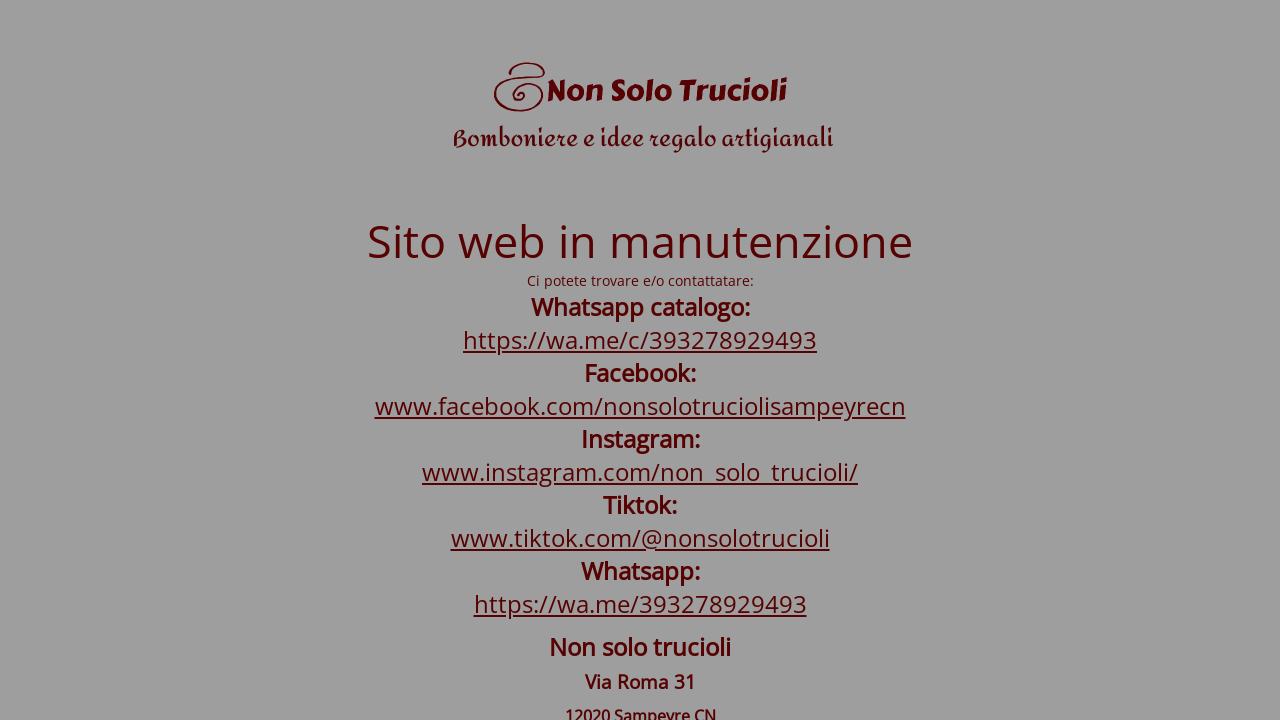

--- FILE ---
content_type: text/html; charset=UTF-8
request_url: https://www.nonsolotrucioli.it/tag-prodotto/borchie/
body_size: 6641
content:
<!DOCTYPE html>
<html lang="it-IT" prefix="og: https://ogp.me/ns#">
<head>
<meta charset="UTF-8" />
<title>Sito web in manutenzione</title>	<link rel="icon" href="https://www.nonsolotrucioli.it/wp-content/uploads/2023/11/cropped-logo-grande-200-32x32.jpg" sizes="32x32" />
<link rel="icon" href="https://www.nonsolotrucioli.it/wp-content/uploads/2023/11/cropped-logo-grande-200-192x192.jpg" sizes="192x192" />
<link rel="apple-touch-icon" href="https://www.nonsolotrucioli.it/wp-content/uploads/2023/11/cropped-logo-grande-200-180x180.jpg" />
<meta name="msapplication-TileImage" content="https://www.nonsolotrucioli.it/wp-content/uploads/2023/11/cropped-logo-grande-200-270x270.jpg" />
<meta name="viewport" content="width=device-width, maximum-scale=1, initial-scale=1, minimum-scale=1">
<meta name="description" content="Artigianato legno"/>
<meta http-equiv="X-UA-Compatible" content="" />
<meta property="og:site_name" content="Non solo trucioli - Artigianato legno"/>
<meta property="og:title" content="Sito web in manutenzione"/>
<meta property="og:type" content="Maintenance"/>
<meta property="og:url" content="https://www.nonsolotrucioli.it"/>
<meta property="og:description" content="Ci potete trovare e/o contattatare:
Whatsapp catalogo:
https://wa.me/c/393278929493
Facebook:
www.facebook.com/nonsolotruciolisampeyrecn
Instagram:
www.instagram.com/non_solo_trucioli/
Tiktok:
www.tiktok.com/@nonsolotrucioli
Whatsapp:
https://wa.me/393278929493
Non solo trucioli
Via Roma 31
12020 Sampeyre CN
Telefono: 327.8929493
Email: shopsampeyre.nst@gmail.com"/>
<meta property="og:image" content="https://www.nonsolotrucioli.it/wp-content/uploads/2022/10/logo-superiore.webp" />
<meta property="og:image:url" content="https://www.nonsolotrucioli.it/wp-content/uploads/2022/10/logo-superiore.webp"/>
<meta property="og:image:secure_url" content="https://www.nonsolotrucioli.it/wp-content/uploads/2022/10/logo-superiore.webp"/>
<meta property="og:image:type" content="webp"/>
<link rel="profile" href="http://gmpg.org/xfn/11" />
<link rel="pingback" href="https://www.nonsolotrucioli.it/xmlrpc.php" />
<!-- <link rel='stylesheet' id='mtnc-style-css' href='https://www.nonsolotrucioli.it/wp-content/plugins/maintenance/load/css/style.css?ver=1767475511' media='all' /> -->
<!-- <link rel='stylesheet' id='mtnc-fonts-css' href='https://www.nonsolotrucioli.it/wp-content/plugins/maintenance/load/css/fonts.css?ver=1767475511' media='all' /> -->
<link rel="stylesheet" type="text/css" href="//www.nonsolotrucioli.it/wp-content/cache/wpfc-minified/qif922d5/htmty.css" media="all"/>
<style type="text/css">body {background-color: #fcfcfc}.preloader {background-color: #fcfcfc}body {font-family: Open Sans; }.site-title, .preloader i, .login-form, .login-form a.lost-pass, .btn-open-login-form, .site-content, .user-content-wrapper, .user-content, footer, .maintenance a{color: #560202;} a.close-user-content, #mailchimp-box form input[type="submit"], .login-form input#submit.button  {border-color:#560202} input[type="submit"]:hover{background-color:#560202} input:-webkit-autofill, input:-webkit-autofill:focus{-webkit-text-fill-color:#560202} body &gt; .login-form-container{background-color:#dd3333}.btn-open-login-form{background-color:#dd3333}input:-webkit-autofill, input:-webkit-autofill:focus{-webkit-box-shadow:0 0 0 50px #dd3333 inset}input[type='submit']:hover{color:#dd3333} #custom-subscribe #submit-subscribe:before{background-color:#dd3333} </style>    
<!--[if IE]><script type="text/javascript" src="https://www.nonsolotrucioli.it/wp-content/plugins/maintenance/load/js/jquery.backstretch.min.js"></script><![endif]--><link rel="stylesheet" href="https://fonts.bunny.net/css?family=Open%20Sans:300,300italic,regular,italic,600,600italic,700,700italic,800,800italic:300"></head>
<body class="maintenance ">
<div class="main-container">
<div class="preloader"><i class="fi-widget" aria-hidden="true"></i></div>	<div id="wrapper">
<div class="center logotype">
<header>
<div class="logo-box" rel="home">
<img src="https://www.nonsolotrucioli.it/wp-content/uploads/2022/10/logo-superiore.webp" srcset="https://www.nonsolotrucioli.it/wp-content/uploads/2022/10/logo-superiore.webp 2x" width="600"  alt="logo">
</div>
</header>
</div>
<div id="content" class="site-content">
<div class="center">
<h2 class="heading font-center" style="font-weight:300;font-style:normal">Sito web in manutenzione</h2><div class="description" style="font-weight:300;font-style:normal"><p style="text-align: center">Ci potete trovare e/o contattatare:<br />
<span style="font-size: 18pt"><strong>Whatsapp catalogo:</strong><br />
<a href="https://wa.me/c/393278929493">https://wa.me/c/393278929493</a></span><br />
<span style="font-size: 18pt"><strong>Facebook:</strong><br />
<a href="http://www.facebook.com/nonsolotruciolisampeyrecn">www.facebook.com/nonsolotruciolisampeyrecn</a></span><br />
<span style="font-size: 18pt"><strong>Instagram:</strong><br />
<a href="http://www.instagram.com/non_solo_trucioli/">www.instagram.com/non_solo_trucioli/</a></span><br />
<span style="font-size: 18pt"><strong>Tiktok:</strong><br />
<a href="http://www.tiktok.com/@nonsolotrucioli">www.tiktok.com/@nonsolotrucioli</a></span><br />
<span style="font-size: 18pt"><strong>Whatsapp:</strong><br />
<a href="https://wa.me/393278929493">https://wa.me/393278929493</a></span></p>
<h2 class="elementor-heading-title elementor-size-default" style="text-align: center">Non solo trucioli<br />
<strong><span class="elementor-icon-list-text" style="font-size: 14pt">Via Roma 31<br />
</span><span style="font-size: 12pt"><span class="elementor-icon-list-text">12020 Sampeyre CN<br />
</span><span class="elementor-icon-list-text">Telefono: 327.8929493<br />
</span><a href="mailto:shopsampeyre.nst@gmail.com"><span class="elementor-icon-list-text">Email: shopsampeyre.nst@gmail.com</span></a></span></strong></h2>
</div>			</div>
</div>
</div> <!-- end wrapper -->
<footer>
<div class="center">
<div style="font-weight:300;font-style:normal">© Non solo trucioli</div>		</div>
</footer>
</div>
<script src="https://www.nonsolotrucioli.it/wp-includes/js/jquery/jquery.min.js?ver=3.7.1" id="jquery-core-js"></script>
<script src="https://www.nonsolotrucioli.it/wp-includes/js/jquery/jquery-migrate.min.js?ver=3.4.1" id="jquery-migrate-js"></script>
<script id="_frontend-js-extra">
var mtnc_front_options = {"body_bg":"","gallery_array":[],"blur_intensity":"-15","font_link":["Open Sans:300,300italic,regular,italic,600,600italic,700,700italic,800,800italic:300"]};
//# sourceURL=_frontend-js-extra
</script>
<script src="https://www.nonsolotrucioli.it/wp-content/plugins/maintenance/load/js/jquery.frontend.js?ver=1767475512" id="_frontend-js"></script>
</body>
</html><!-- WP Fastest Cache file was created in 18.531 seconds, on 26 January 2026 @ 06:53 --><!-- need to refresh to see cached version -->